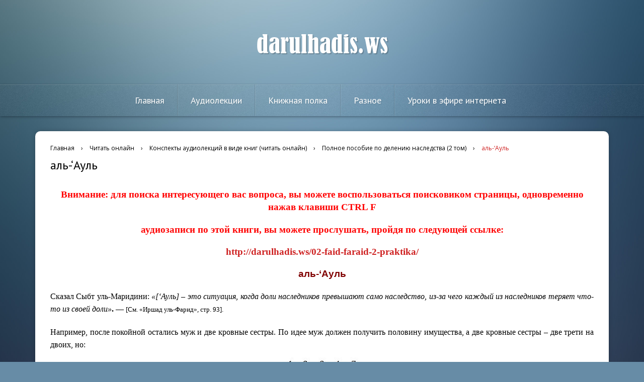

--- FILE ---
content_type: text/html; charset=UTF-8
request_url: http://darulhadis.ws/chitat-onlajn/konspekty-onlain/faraid-2-online/al-aul-faraid/
body_size: 7959
content:
<!doctype html>
<html lang="ru-RU" class="no-js">
	<head>
		<meta charset="UTF-8">
		<title>  аль-‘Ауль : Дар уль-хадис</title>
        <link href="http://darulhadis.ws/wp-content/themes/darulhadis/favicon.ico" rel="shortcut icon">

		<meta http-equiv="X-UA-Compatible" content="IE=edge,chrome=1">
		<meta name="viewport" content="width=device-width, initial-scale=1.0">
		<meta name="description" content="">
		<meta name='robots' content='max-image-preview:large' />
<link rel='dns-prefetch' href='//fonts.googleapis.com' />
<link rel='dns-prefetch' href='//s.w.org' />
		<script type="text/javascript">
			window._wpemojiSettings = {"baseUrl":"https:\/\/s.w.org\/images\/core\/emoji\/13.0.1\/72x72\/","ext":".png","svgUrl":"https:\/\/s.w.org\/images\/core\/emoji\/13.0.1\/svg\/","svgExt":".svg","source":{"concatemoji":"http:\/\/darulhadis.ws\/wp-includes\/js\/wp-emoji-release.min.js?ver=5.7.14"}};
			!function(e,a,t){var n,r,o,i=a.createElement("canvas"),p=i.getContext&&i.getContext("2d");function s(e,t){var a=String.fromCharCode;p.clearRect(0,0,i.width,i.height),p.fillText(a.apply(this,e),0,0);e=i.toDataURL();return p.clearRect(0,0,i.width,i.height),p.fillText(a.apply(this,t),0,0),e===i.toDataURL()}function c(e){var t=a.createElement("script");t.src=e,t.defer=t.type="text/javascript",a.getElementsByTagName("head")[0].appendChild(t)}for(o=Array("flag","emoji"),t.supports={everything:!0,everythingExceptFlag:!0},r=0;r<o.length;r++)t.supports[o[r]]=function(e){if(!p||!p.fillText)return!1;switch(p.textBaseline="top",p.font="600 32px Arial",e){case"flag":return s([127987,65039,8205,9895,65039],[127987,65039,8203,9895,65039])?!1:!s([55356,56826,55356,56819],[55356,56826,8203,55356,56819])&&!s([55356,57332,56128,56423,56128,56418,56128,56421,56128,56430,56128,56423,56128,56447],[55356,57332,8203,56128,56423,8203,56128,56418,8203,56128,56421,8203,56128,56430,8203,56128,56423,8203,56128,56447]);case"emoji":return!s([55357,56424,8205,55356,57212],[55357,56424,8203,55356,57212])}return!1}(o[r]),t.supports.everything=t.supports.everything&&t.supports[o[r]],"flag"!==o[r]&&(t.supports.everythingExceptFlag=t.supports.everythingExceptFlag&&t.supports[o[r]]);t.supports.everythingExceptFlag=t.supports.everythingExceptFlag&&!t.supports.flag,t.DOMReady=!1,t.readyCallback=function(){t.DOMReady=!0},t.supports.everything||(n=function(){t.readyCallback()},a.addEventListener?(a.addEventListener("DOMContentLoaded",n,!1),e.addEventListener("load",n,!1)):(e.attachEvent("onload",n),a.attachEvent("onreadystatechange",function(){"complete"===a.readyState&&t.readyCallback()})),(n=t.source||{}).concatemoji?c(n.concatemoji):n.wpemoji&&n.twemoji&&(c(n.twemoji),c(n.wpemoji)))}(window,document,window._wpemojiSettings);
		</script>
		<style type="text/css">
img.wp-smiley,
img.emoji {
	display: inline !important;
	border: none !important;
	box-shadow: none !important;
	height: 1em !important;
	width: 1em !important;
	margin: 0 .07em !important;
	vertical-align: -0.1em !important;
	background: none !important;
	padding: 0 !important;
}
</style>
	<link rel='stylesheet' id='wp-block-library-css'  href='http://darulhadis.ws/wp-includes/css/dist/block-library/style.min.css?ver=5.7.14' media='all' />
<link rel='stylesheet' id='wp-date-remover-css'  href='http://darulhadis.ws/wp-content/plugins/wp-date-remover/public/css/wp-date-remover-public.css?ver=1.0.0' media='all' />
<link rel='stylesheet' id='darulhadis-css'  href='http://darulhadis.ws/wp-content/themes/darulhadis/style.css?ver=1.0' media='all' />
<link rel='stylesheet' id='bootstrap-css'  href='http://darulhadis.ws/wp-content/themes/darulhadis/css/bootstrap.css?ver=1.0' media='all' />
<link rel='stylesheet' id='wowbook-css'  href='http://darulhadis.ws/wp-content/themes/darulhadis/css/wow_book.css?ver=1.0' media='all' />
<link rel='stylesheet' id='google-fonts-css'  href='https://fonts.googleapis.com/css?family=PT+Sans%7COpen+Sans%3A400%2C400italic%2C700%2C700italic%7CAmiri%3A400%2C700&#038;subset=latin%2Carabic%2Ccyrillic&#038;ver=5.7.14' media='all' />
<script type='text/javascript' src='http://darulhadis.ws/wp-includes/js/jquery/jquery.min.js?ver=3.5.1' id='jquery-core-js'></script>
<script type='text/javascript' src='http://darulhadis.ws/wp-includes/js/jquery/jquery-migrate.min.js?ver=3.3.2' id='jquery-migrate-js'></script>
<script type='text/javascript' src='http://darulhadis.ws/wp-content/themes/darulhadis/js/jquery.flexslider-min.js?ver=1.0.0' id='flexslider-js'></script>
<script type='text/javascript' src='http://darulhadis.ws/wp-content/themes/darulhadis/js/superfish.js?ver=1.0.0' id='superfish-js'></script>
<script type='text/javascript' src='http://darulhadis.ws/wp-content/themes/darulhadis/js/jquery.slicknav.js?ver=1.0.0' id='slicknav-js'></script>
<script type='text/javascript' src='http://darulhadis.ws/wp-content/themes/darulhadis/js/main.js?ver=1.0.0' id='main-js'></script>
<script type='text/javascript' src='http://darulhadis.ws/wp-content/plugins/wp-date-remover/public/js/wp-date-remover-public.js?ver=1.0.0' id='wp-date-remover-js'></script>
<link rel="https://api.w.org/" href="http://darulhadis.ws/wp-json/" /><link rel="alternate" type="application/json" href="http://darulhadis.ws/wp-json/wp/v2/pages/4377" /><link rel="alternate" type="application/json+oembed" href="http://darulhadis.ws/wp-json/oembed/1.0/embed?url=http%3A%2F%2Fdarulhadis.ws%2Fchitat-onlajn%2Fkonspekty-onlain%2Ffaraid-2-online%2Fal-aul-faraid%2F" />
<link rel="alternate" type="text/xml+oembed" href="http://darulhadis.ws/wp-json/oembed/1.0/embed?url=http%3A%2F%2Fdarulhadis.ws%2Fchitat-onlajn%2Fkonspekty-onlain%2Ffaraid-2-online%2Fal-aul-faraid%2F&#038;format=xml" />
<script type='text/javascript' src='http://darulhadis.ws/wp-includes/js/tw-sack.min.js?ver=1.6.1' id='sack-js'></script>
        <!-- WP DS Blog Map Function -->
        <link rel="stylesheet" href="http://darulhadis.ws/wp-content/plugins/wp-ds-blog-map/wp-ds-blogmap.css" type="text/css" media="screen" />
                <!-- END WP DS Blog Map Function -->

	</head>
<body class="page-template page-template-template-fullwidth page-template-template-fullwidth-php page page-id-4377 page-child parent-pageid-4357 al-aul-faraid">

<div id="logo"><a href="http://darulhadis.ws">darulhadis.ws</a></div>

<div id="menu" class="sf-menu">
	<ul><li id="menu-item-1048" class="menu-item menu-item-type-custom menu-item-object-custom menu-item-home menu-item-1048"><a href="http://darulhadis.ws/">Главная</a></li>
<li id="menu-item-5" class="menu-item menu-item-type-post_type menu-item-object-page menu-item-has-children menu-item-5"><a href="http://darulhadis.ws/audio/">Аудиолекции</a>
<ul class="sub-menu">
	<li id="menu-item-1498" class="menu-item menu-item-type-post_type menu-item-object-page menu-item-has-children menu-item-1498"><a href="http://darulhadis.ws/audio/veroubezhdenie/">Вероубеждение</a>
	<ul class="sub-menu">
		<li id="menu-item-1497" class="menu-item menu-item-type-post_type menu-item-object-page menu-item-1497"><a href="http://darulhadis.ws/audio/veroubezhdenie/edinobozhie-v-poklonenii/">Единобожие в поклонении</a></li>
		<li id="menu-item-1516" class="menu-item menu-item-type-post_type menu-item-object-page menu-item-1516"><a href="http://darulhadis.ws/audio/veroubezhdenie/tauhid-asma-sifat/">Единобожие в Именах и Атрибутах</a></li>
		<li id="menu-item-1515" class="menu-item menu-item-type-post_type menu-item-object-page menu-item-1515"><a href="http://darulhadis.ws/audio/veroubezhdenie/voprosy-imana/">Вопросы имана</a></li>
		<li id="menu-item-1514" class="menu-item menu-item-type-post_type menu-item-object-page menu-item-1514"><a href="http://darulhadis.ws/audio/veroubezhdenie/dop-material/">Дополнительный материал</a></li>
	</ul>
</li>
	<li id="menu-item-1513" class="menu-item menu-item-type-post_type menu-item-object-page menu-item-has-children menu-item-1513"><a href="http://darulhadis.ws/audio/fikh/">Фикх</a>
	<ul class="sub-menu">
		<li id="menu-item-2459" class="menu-item menu-item-type-post_type menu-item-object-page menu-item-2459"><a href="http://darulhadis.ws/audio/fikh/01-tajsir-allyam/">Тайсир уль-&#8216;Аллям (&#8216;Умдат уль-Ахкам)</a></li>
		<li id="menu-item-491" class="menu-item menu-item-type-post_type menu-item-object-page menu-item-has-children menu-item-491"><a href="http://darulhadis.ws/audio/fikh/fath-allyam-bulug/">Фатх уль-&#8216;Аллям (Булуг уль-марам)</a>
		<ul class="sub-menu">
			<li id="menu-item-492" class="menu-item menu-item-type-post_type menu-item-object-page menu-item-492"><a href="http://darulhadis.ws/audio/fikh/fath-allyam-bulug/tselye-uroki/">Целые уроки</a></li>
			<li id="menu-item-712" class="menu-item menu-item-type-post_type menu-item-object-page menu-item-712"><a href="http://darulhadis.ws/audio/fikh/fath-allyam-bulug/narezki-po-voprosam/">Нарезки по вопросам</a></li>
			<li id="menu-item-1087" class="menu-item menu-item-type-post_type menu-item-object-page menu-item-1087"><a href="http://darulhadis.ws/audio/fikh/fath-allyam-bulug/narezki-hadisam/">Нарезки по хадисам</a></li>
			<li id="menu-item-1059" class="menu-item menu-item-type-post_type menu-item-object-page menu-item-1059"><a href="http://darulhadis.ws/audio/fikh/fath-allyam-bulug/fail-material-bulug/">Файлы и материалы к Булуг уль-Марам</a></li>
			<li id="menu-item-1067" class="menu-item menu-item-type-post_type menu-item-object-page menu-item-1067"><a href="http://darulhadis.ws/audio/fikh/fath-allyam-bulug/skachat-failom-bulug/">Скачать одним файлом</a></li>
		</ul>
</li>
	</ul>
</li>
	<li id="menu-item-4994" class="menu-item menu-item-type-post_type menu-item-object-page menu-item-4994"><a href="http://darulhadis.ws/audio/sira/">Сира</a></li>
	<li id="menu-item-5110" class="menu-item menu-item-type-post_type menu-item-object-page menu-item-5110"><a href="http://darulhadis.ws/audio/tafsir/">Тафсир</a></li>
	<li id="menu-item-1556" class="menu-item menu-item-type-post_type menu-item-object-page menu-item-1556"><a href="http://darulhadis.ws/audio/nauki-o-hadisah/">Науки о хадисах</a></li>
	<li id="menu-item-1555" class="menu-item menu-item-type-post_type menu-item-object-page menu-item-1555"><a href="http://darulhadis.ws/audio/osnovy-fikha/">Основы фикха</a></li>
	<li id="menu-item-1554" class="menu-item menu-item-type-post_type menu-item-object-page menu-item-1554"><a href="http://darulhadis.ws/audio/manhaj/">Манхадж</a></li>
	<li id="menu-item-1562" class="menu-item menu-item-type-post_type menu-item-object-page menu-item-has-children menu-item-1562"><a href="http://darulhadis.ws/audio/nauki-korane/">Науки о Коране</a>
	<ul class="sub-menu">
		<li id="menu-item-1553" class="menu-item menu-item-type-post_type menu-item-object-page menu-item-1553"><a href="http://darulhadis.ws/audio/nauki-korane/osnovy-tafsira/">Основы тафсира</a></li>
		<li id="menu-item-1563" class="menu-item menu-item-type-post_type menu-item-object-page menu-item-1563"><a href="http://darulhadis.ws/audio/nauki-korane/nauka-nasih-mansuh/">Наука об отменяющих и отмененных аятах</a></li>
	</ul>
</li>
	<li id="menu-item-1561" class="menu-item menu-item-type-post_type menu-item-object-page menu-item-1561"><a href="http://darulhadis.ws/audio/pravila-fikha/">Правила фикха</a></li>
	<li id="menu-item-1560" class="menu-item menu-item-type-post_type menu-item-object-page menu-item-1560"><a href="http://darulhadis.ws/audio/arabskij-yazyk/">Арабский язык</a></li>
	<li id="menu-item-1559" class="menu-item menu-item-type-post_type menu-item-object-page menu-item-1559"><a href="http://darulhadis.ws/audio/razbor-hadisov/">Разбор хадисов</a></li>
	<li id="menu-item-957" class="menu-item menu-item-type-post_type menu-item-object-page menu-item-957"><a href="http://darulhadis.ws/audio/nasledstvo-3/">Наследство</a></li>
	<li id="menu-item-5030" class="menu-item menu-item-type-post_type menu-item-object-page menu-item-5030"><a href="http://darulhadis.ws/audio/vospitatelnoe/">Воспитательное</a></li>
	<li id="menu-item-1558" class="menu-item menu-item-type-post_type menu-item-object-page menu-item-1558"><a href="http://darulhadis.ws/audio/oproverjeniya/">Опровержения</a></li>
	<li id="menu-item-1564" class="menu-item menu-item-type-post_type menu-item-object-page menu-item-1564"><a href="http://darulhadis.ws/audio/raznoe-2/">Разное</a></li>
	<li id="menu-item-997" class="menu-item menu-item-type-post_type menu-item-object-page menu-item-997"><a href="http://darulhadis.ws/audio/poryadok-lektsij-2/">Рекомендуемый порядок прослушивания лекций</a></li>
</ul>
</li>
<li id="menu-item-10" class="menu-item menu-item-type-post_type menu-item-object-page menu-item-has-children menu-item-10"><a href="http://darulhadis.ws/knizhnaya-polka/">Книжная полка</a>
<ul class="sub-menu">
	<li id="menu-item-1052" class="menu-item menu-item-type-post_type menu-item-object-page menu-item-1052"><a href="http://darulhadis.ws/knizhnaya-polka/knigi-i-perevody/">Книги и переводы</a></li>
	<li id="menu-item-1369" class="menu-item menu-item-type-post_type menu-item-object-page menu-item-1369"><a href="http://darulhadis.ws/knizhnaya-polka/konspekti/">Конспект аудиолекций в виде книг</a></li>
	<li id="menu-item-1382" class="menu-item menu-item-type-post_type menu-item-object-page menu-item-1382"><a href="http://darulhadis.ws/knizhnaya-polka/stati/">Статьи</a></li>
	<li id="menu-item-1429" class="menu-item menu-item-type-post_type menu-item-object-page menu-item-1429"><a href="http://darulhadis.ws/knizhnaya-polka/dokum-k-lekciam/">Вопросы и ответы к лекциям</a></li>
	<li id="menu-item-2345" class="menu-item menu-item-type-post_type menu-item-object-page current-page-ancestor menu-item-2345"><a href="http://darulhadis.ws/chitat-onlajn/">Читать онлайн</a></li>
	<li id="menu-item-3584" class="menu-item menu-item-type-post_type menu-item-object-page menu-item-3584"><a href="http://darulhadis.ws/polka-odnim-failom/">Скачать всю книжную полку одним файлом</a></li>
</ul>
</li>
<li id="menu-item-81" class="menu-item menu-item-type-post_type menu-item-object-page menu-item-has-children menu-item-81"><a href="http://darulhadis.ws/raznoe/">Разное</a>
<ul class="sub-menu">
	<li id="menu-item-69" class="menu-item menu-item-type-post_type menu-item-object-page menu-item-has-children menu-item-69"><a href="http://darulhadis.ws/o-nas/">О нас</a>
	<ul class="sub-menu">
		<li id="menu-item-1004" class="menu-item menu-item-type-post_type menu-item-object-page menu-item-1004"><a href="http://darulhadis.ws/o-nas/ucheba-ruslan/">Об учебе Руслана абу Ибрахима</a></li>
		<li id="menu-item-1015" class="menu-item menu-item-type-post_type menu-item-object-page menu-item-1015"><a href="http://darulhadis.ws/o-nas/sunny-darulhadis/">Сунны, практикуемые в Дар уль-Хадис</a></li>
		<li id="menu-item-1014" class="menu-item menu-item-type-post_type menu-item-object-page menu-item-1014"><a href="http://darulhadis.ws/o-nas/maullim-darulhadis/">Преподавательский состав Дар уль-Хадис</a></li>
		<li id="menu-item-1013" class="menu-item menu-item-type-post_type menu-item-object-page menu-item-1013"><a href="http://darulhadis.ws/o-nas/uroki-darulhadis/">Какие уроки проводятся в Дар уль-Хадис</a></li>
		<li id="menu-item-1032" class="menu-item menu-item-type-post_type menu-item-object-page menu-item-1032"><a href="http://darulhadis.ws/o-nas/uchenie-o-darulhadis/">Слова ученых о Дар уль-Хадис</a></li>
		<li id="menu-item-1037" class="menu-item menu-item-type-post_type menu-item-object-page menu-item-1037"><a href="http://darulhadis.ws/o-nas/shejhi/">Шейхи, которые защищают и поддерживают Дар уль-Хадис</a></li>
		<li id="menu-item-1043" class="menu-item menu-item-type-post_type menu-item-object-page menu-item-1043"><a href="http://darulhadis.ws/sbornik-adeni/">Сборник материалов по смуте &#8216;Адени</a></li>
	</ul>
</li>
	<li id="menu-item-2524" class="menu-item menu-item-type-post_type menu-item-object-page menu-item-2524"><a href="http://darulhadis.ws/karta-sajta/">Карта сайта</a></li>
	<li id="menu-item-84" class="menu-item menu-item-type-post_type menu-item-object-page menu-item-84"><a href="http://darulhadis.ws/kontakty/">Контакты</a></li>
	<li id="menu-item-2440" class="menu-item menu-item-type-post_type menu-item-object-page menu-item-2440"><a href="http://darulhadis.ws/novosti/">Новое на сайте</a></li>
</ul>
</li>
<li id="menu-item-80" class="menu-item menu-item-type-post_type menu-item-object-page menu-item-80"><a href="http://darulhadis.ws/uroki-v-efire-interneta/">Уроки в эфире интернета</a></li>
</ul></div><!-- end #menu -->
<div class="container">
<div id="mainbox">
	<div class="row">
		<div class="col-md-12">
			<div id="content">

				<div class="breadcrumbs"><span itemscope itemtype="http://data-vocabulary.org/Breadcrumb"><a href="http://darulhadis.ws/" itemprop="url"><span itemprop="title">Главная</span></a></span> <span class="sep">›</span> <span itemscope itemtype="http://data-vocabulary.org/Breadcrumb"><a href="http://darulhadis.ws/chitat-onlajn/" itemprop="url"><span itemprop="title">Читать онлайн</span></a></span> <span class="sep">›</span> <span itemscope itemtype="http://data-vocabulary.org/Breadcrumb"><a href="http://darulhadis.ws/chitat-onlajn/konspekty-onlain/" itemprop="url"><span itemprop="title">Конспекты аудиолекций в виде книг (читать онлайн)</span></a></span> <span class="sep">›</span> <span itemscope itemtype="http://data-vocabulary.org/Breadcrumb"><a href="http://darulhadis.ws/chitat-onlajn/konspekty-onlain/faraid-2-online/" itemprop="url"><span itemprop="title">Полное пособие по делению наследства (2 том)</span></a></span> <span class="sep">›</span> <span class="current">аль-‘Ауль</span></div><!-- .breadcrumbs -->				<div id="content-title">аль-‘Ауль</div>
				
				
					<div id="post-4377" class="post-4377 page type-page status-publish hentry">
						<p style="text-align: center;"><span style="font-size: 14pt;"><strong><span style="font-family: book antiqua,palatino,serif;"><span style="color: #ff0000;">Внимание: для поиска интересующего вас вопроса, вы можете воспользоваться поисковиком страницы, одновременно нажав клавиши CTRL F</span></span></strong></span></p>
<p style="text-align: center;"><span style="font-size: 14pt;"><strong><span style="font-family: book antiqua,palatino,serif;"><span style="color: #ff0000;">аудиозаписи по этой книги, вы можете прослушать, пройдя по следующей ссылке:</span></span></strong></span></p>
<p style="text-align: center;"><span style="font-family: book antiqua,palatino,serif; font-size: 14pt;"><strong><a href="http://darulhadis.ws/02-faid-faraid-2-praktika/">http://darulhadis.ws/02-faid-faraid-2-praktika/</a></strong></span></p>
<p style="text-align: center;"><strong><span style="font-family: comic sans ms,sans-serif; font-size: 14pt; color: #800000;">аль-‘Ауль</span></strong></p>
<p style="text-align: justify;"><span style="font-family: book antiqua,palatino,serif; font-size: 12pt;">Сказал Сыбт уль-Маридини: <em>«[‘Ауль] – это ситуация, когда доли наследников превышают само наследство, из-за чего каждый из наследников теряет что-то из своей доли»</em><strong>. &#8212; </strong><span style="font-size: 10pt;">[См. «Иршад уль-Фарид», стр. 93].</span></span></p>
<p style="text-align: justify;"><span style="font-family: book antiqua,palatino,serif; font-size: 12pt;">Например, после покойной остались муж и две кровные сестры. По идее муж должен получить половину имущества, а две кровные сестры – две трети на двоих, но:</span><a href="http://darulhadis.ws/wp-content/uploads/2016/01/1.jpg"><img loading="lazy" width="161" height="62" class="size-full wp-image-4378 aligncenter" src="http://darulhadis.ws/wp-content/uploads/2016/01/1.jpg" alt="1" /></a><span style="font-family: book antiqua,palatino,serif; font-size: 12pt;">Говорят, что первым высказавшимся о такой ситуации был аль-‘Аббас ибн ‘Абд уль-Мутталиб. Как-то раз ‘Умар ибн уль-Хаттаб собрал сподвижников и начал советоваться с ними от-носительно этой ситуации, и тогда аль-‘Аббас сказал: <strong><em>«Я считаю, что долю каждого из них надо уменьшить».</em></strong></span></p>
<p style="text-align: justify;"><span style="font-family: book antiqua,palatino,serif; font-size: 12pt;">‘Умар ибн уль-Хаттаб, да будет доволен им Аллах, принял это мнение и все сподвижники согласились с ним в этом, а противоречил им только ‘Абдуллах ибн ‘Аббас, да будет доволен Аллах им и его отцом. </span></p>
<p style="text-align: justify;"><span style="font-family: book antiqua,palatino,serif; font-size: 12pt;">Другие говорили, что первым высказавшимся о такой ситуации был ‘Али ибн Аби Талиб, а третьи говорили – Зейд ибн Сабит.</span></p>
<p style="text-align: justify;"><span style="font-family: book antiqua,palatino,serif; font-size: 12pt;">Некоторые говорили, что все сподвижники говорили об этом, так как ‘Умар ибн уль-Хаттаб, да будет доволен им Аллах, созвал их на совет, после чего они согласились на том, что необходимо снизить доли каждого наследника. А затем после свершения их единогласного мнения своё проти-воречие выразил ‘Абдуллах ибн ‘Аббас, да будет доволен Аллах им и его отцом. </span></p>
<p style="text-align: justify;"><span style="font-family: book antiqua,palatino,serif; font-size: 12pt;">Следовательно, в этом вопросе два мнения:</span></p>
<p style="text-align: justify;"><span style="color: #008000;"><strong><span style="font-family: book antiqua,palatino,serif; font-size: 12pt;">1 – Если доли превышают само наследство, то необходимо уменьшить долю каждого наследника. </span></strong></span></p>
<p style="text-align: justify;"><span style="font-family: book antiqua,palatino,serif; font-size: 12pt;">Это – мнение большинства обладателей знания. </span></p>
<p style="text-align: justify;"><span style="color: #008000;"><strong><span style="font-family: book antiqua,palatino,serif; font-size: 12pt;">2 – Если доли превышают само наследство, то не нужно уменьшать долю каждого наследника. </span></strong></span></p>
<p style="text-align: justify;"><span style="font-family: book antiqua,palatino,serif; font-size: 12pt;">Это – мнение ‘Абдуллаха ибн ‘Аббаса, да будет доволен Аллах им и его отцом, и его сторонников. </span></p>
<p style="text-align: justify;"><span style="font-family: book antiqua,palatino,serif; font-size: 12pt; color: #000080;">[Доводы обеих сторон были разобраны в <a href="/02-faid-faraid-2-praktika/" target="_blank">аудио-лекции № 142</a>, но мы не стали приводить их здесь, чтоб не усложнять начинающему читателю. Желающий ознакомиться с ними может обратиться к лекции].</span></p>
<p style="text-align: justify;"><span style="font-family: book antiqua,palatino,serif; font-size: 12pt;">‘Абдуллах ибн ‘Аббас, да будет доволен Аллах им и его отцом, считал, что нужно уменьшать только доли сестер и дочерей покойного. </span></p>
<p style="text-align: justify;"><span style="font-family: book antiqua,palatino,serif; font-size: 12pt;"><span style="color: #008000;"><strong>Более правильным является первое мнение</strong></span>, ибо на его правильность указывает Коран, сунна, единогласное мнение [иджма‘] и сравнение по аналогии [кыяс]. </span></p>
<p style="text-align: justify;"><span style="font-family: book antiqua,palatino,serif; font-size: 12pt;">Именно это мнение посчитали верным множество имамов. </span></p>
<p style="text-align: justify;"><span style="font-family: book antiqua,palatino,serif; font-size: 12pt;">Сказал имам ас-Сархаси, да помилует его Аллах: <em>«Это – мнение большинства сподвижников, среди которых ‘Умар ибн уль-Хаттаб, ‘Усман ибн ‘Аффан, ‘Али ибн Аби Талиб, ‘Абдуллах ибн Мас‘уд, да будет доволен Аллах ими всеми».</em> &#8212; [См. «аль-Мабсут», 29/161].</span></p>
<p style="text-align: justify;"><span style="font-family: book antiqua,palatino,serif; font-size: 12pt;">Сказал ибн Кудама, да помилует его Аллах: <em>«Мы не знаем сегодня никого, кто придерживался бы мнения ибн ‘Аббаса, да будет доволен Аллах им и его отцом. И мы не знаем, чтобы кто-нибудь из ученых фикха в наши дни разногласил в этом вопросе, и хвала Аллаху за это». &#8212; </em>[См. «аль-Мугни ма‘а-ш-Шарх», 8/340].</span></p>
<p style="text-align: center;"><span style="font-family: comic sans ms,sans-serif; font-size: 14pt; color: #003366;">ПРИМЕЧАНИЕ:</span></p>
<p style="text-align: justify;"><span style="font-family: comic sans ms,sans-serif; font-size: 12pt;">Как уменьшать доли?! Это подробно описано в книге на страницах 16-20. А здесь выставлена лишь краткая информация по данному вопросу. </span></p>
					</div>

				
				
				<div class="share">
	<h2>Поделиться в социальных сетях</h2>
	<script src="//yastatic.net/es5-shims/0.0.2/es5-shims.min.js"></script>
	<script src="//yastatic.net/share2/share.js"></script>
	<div class="ya-share2" data-services="vkontakte,facebook,odnoklassniki,gplus,blogger,delicious,digg,lj,tumblr,viber,whatsapp,skype,telegram" data-limit="9"></div>
</div>
			</div>
		</div><!-- end #content -->

	</div>
</div><!-- end #mainbox -->

<div class="row">

	<div class="col-md-12">

		<div id="footer">

			<ul id="social">

				<li><a id="vk" href="https://vk.com/darul_hadis" target="_blank"></a></li>

				<li><a id="tw" href="http://telegram.me/darulhadis_bot" target="_blank"></a></li>

			</ul>

		</div>

	</div>

</div>



</div>



<div class="cd-top"></div>



<script>

  (function(i,s,o,g,r,a,m){i['GoogleAnalyticsObject']=r;i[r]=i[r]||function(){

  (i[r].q=i[r].q||[]).push(arguments)},i[r].l=1*new Date();a=s.createElement(o),

  m=s.getElementsByTagName(o)[0];a.async=1;a.src=g;m.parentNode.insertBefore(a,m)

  })(window,document,'script','//www.google-analytics.com/analytics.js','ga');



  ga('create', 'UA-67543716-1', 'auto');

  ga('send', 'pageview');



</script>

<script type="text/javascript">(window.Image ? (new Image()) : document.createElement('img')).src = location.protocol + '//vk.com/rtrg?r=s32W5rFmbym1/uR/*BhTp0OSU5xvwzV3l0Ea8g5DecS7I2Mg4jppM7jKRPWzXl9yPkVYGL0ldvkoqrEieDoFKFP*LUsPpcttAROU/e/CSodwxsAH8gySWR5Vxdwsc0G8oltxK/dL*3t2roo5F9qNKdIMVEAFN5j/sjStcRX8MjA-&pixel_id=1000048815';</script>

<script>
!function(f,b,e,v,n,t,s)
{if(f.fbq)return;n=f.fbq=function(){n.callMethod?
n.callMethod.apply(n,arguments):n.queue.push(arguments)};
if(!f._fbq)f._fbq=n;n.push=n;n.loaded=!0;n.version='2.0';
n.queue=[];t=b.createElement(e);t.async=!0;
t.src=v;s=b.getElementsByTagName(e)[0];
s.parentNode.insertBefore(t,s)}(window,document,'script',
'https://connect.facebook.net/en_US/fbevents.js');
 fbq('init', '738761546270996'); 
fbq('track', 'PageView');
</script>
<noscript>
 <img height="1" width="1" 
src="https://www.facebook.com/tr?id=738761546270996&ev=PageView
&noscript=1"/>
</noscript>



		<script type="text/javascript">
				</script>
	<script type='text/javascript' src='http://darulhadis.ws/wp-includes/js/hoverIntent.min.js?ver=1.8.1' id='hoverIntent-js'></script>
<script type='text/javascript' src='http://darulhadis.ws/wp-includes/js/wp-embed.min.js?ver=5.7.14' id='wp-embed-js'></script>

</body>

</html>



--- FILE ---
content_type: text/css
request_url: http://darulhadis.ws/wp-content/themes/darulhadis/style.css?ver=1.0
body_size: 4507
content:
/*

  Theme Name: Darul hadis

  Theme URI: http://darulhadis.ws

  Description: Islamic portal

  Version: 1.0

  Author: Izbagov R.

  Author URI: http://nerax.ru

*/



@font-face {

  font-family: 'bernard_mt_condensedregular';

  src: url("fonts/6266058-webfont.eot");

  src: url("fonts/6266058-webfont.eot?#iefix") format("embedded-opentype"), url("fonts/6266058-webfont.woff2") format("woff2"), url("fonts/6266058-webfont.woff") format("woff"), url("fonts/6266058-webfont.ttf") format("truetype");

  font-weight: normal;

  font-style: normal;

}

body {

  background: #678ca6 url(img/default_bg.jpg) 50% 0 fixed;

  background-size: cover;

  font-size: 15px;

  font-family: 'Open Sans', sans-serif;

}



a {

  color: #CE2121;

  text-decoration: none;

}

img {
  max-width: 100%;
}



a:hover { color: #F35C4F; }



p {

  margin: 0 0 20px;

  line-height: 24px;

}



.page #content ul li {

  margin-bottom: 8px;

}



input[type="text"] {

  border: 1px solid #e5e5e5;

  outline: none;

  -webkit-box-shadow: 2px 2px 1px rgba(0, 0, 0, 0.05);

  -moz-box-shadow: 2px 2px 1px rgba(0, 0, 0, 0.05);

  box-shadow: 2px 2px 1px rgba(0, 0, 0, 0.05);

  font-size: 12px;

  color: #b3b3b3;

  padding: 14px 18px;

  width: 100%;

  -webkit-box-sizing: border-box;

  -moz-box-sizing: border-box;

  box-sizing: border-box;

}



ol { margin-bottom: 25px; }

ol li {

  margin-bottom: 15px;

  line-height: 23px;

}



/* ============================ */

/* Header

/* ============================ */

#logo {

  padding: 60px 0 50px;

  text-align: center;

}

#logo a {

  font-size: 48px;

  font-family: 'bernard_mt_condensedregular';

  color: #fff;

  text-decoration: none;

  text-shadow: 2px 2px 1px rgba(0, 0, 0, 0.2);

}



#menu {

  text-align: center;

  background: rgba(255, 255, 255, 0.1);

  background: url("img/panel-box-noise-bg.png");

  margin-bottom: 30px;

  box-shadow: 0 1px 3px rgba(30, 50, 70, 0.3), inset 0 0 1px rgba(255, 255, 255, 0.15), inset 0 1px 0 rgba(255, 255, 255, 0.12);

}

#menu > ul {

  margin: 0;

  padding: 0;

  list-style: none;

}

#menu > ul > li {

  display: inline-block;

  background: url(img/divider.png) 100% 0% repeat-y;

  margin-left: -4px;

  padding-right: 2px;

  position: relative;

}

#menu > ul > li:last-child {

  background: none;

}

#menu > ul > li.sfHover > a {

  background: rgba(255, 255, 255, 0.05);

}

#menu > ul > li a {

  color: #ffffff;

  font-family: 'PT Sans', sans-serif;

  font-size: 18px;

  text-decoration: none;

  display: inline-block;

  padding: 20px 25px;

  text-shadow: 1px 1px 2px rgba(0, 0, 0, 0.15);

}

#menu > ul > li a:hover {

  background: rgba(255, 255, 255, 0.05);

}

#menu > ul > li ul {

  display: none;

  position: absolute;

  top: 100%;

  left: 0;

  width: 230px;

  margin: 0;

  padding: 5px 35px;

  /*background: url(img/egg_shell.png);*/

  background: #fff;

  list-style: none;

  text-align: left;

  z-index: 222;

}

#menu > ul > li ul li {

  margin: 20px 0;

}

#menu > ul > li ul li a {

  font-size: 14px;

  color: #5c626b;

  text-shadow: none;

  padding: 0;

}

#menu > ul > li ul li a:hover {

  color: #52b8df;

}

#menu > ul > li ul li ul {

  top: -25px;

  left: 195px;

}



.sf-menu li {

  position: relative;

}



.sf-menu li:hover > ul,

.sf-menu li.sfHover > ul {

  display: block;

}



.sf-menu a {

  display: block;

  position: relative;

}



.sf-menu ul ul {

  top: 0;

  left: 100%;

}



.sf-menu ul {

  box-shadow: 2px 2px 6px rgba(0, 0, 0, 0.2);

  min-width: 12em;

}


/* ============================ */

/* Content

/* ============================ */

#mainbox {

  /*background: url(img/egg_shell.png);*/

  background: #fff;

  border-radius: 10px;

  box-shadow: 0 0 10px rgba(0, 0, 0, 0.2);

  padding: 25px 30px;

}



.widget {

  margin-bottom: 40px;

}



.widget-title {

  font-size: 18px;

  font-weight: bold;

  text-transform: uppercase;

  margin-bottom: 20px;

}

.widget-title span {

  color: #507891;

}



.searchbox {

  position: relative;

}

.searchbox input[type="submit"] {

  background: url(img/searchbu.png) no-repeat;

  width: 21px;

  height: 21px;

  outline: none;

  border: none;

  cursor: pointer;

  position: absolute;

  top: 12px;

  right: 10px;

  text-indent: -9999px;

}



.last-news ul {

  margin: 0;

  padding: 0;

  list-style: none;

}

.last-news ul li {

  padding-bottom: 15px;

  margin-bottom: 20px;

  border-bottom: 1px solid  #d7d7d7;

}

.last-news ul li:last-child {

  margin: 0;

  border: none;

}

.last-news ul li .ln-date {

  color: #9b9b9b;

  font-size: 11px;

  margin-bottom: 5px;

}

.last-news ul li p {

  line-height: 21px;

  font-size: 13px;

  margin: 0;

}

.last-news ul li p a {

  color: #333;

}



.subs .widget-title {

  background: url(img/subs.png) no-repeat;

  padding: 5px 0 5px 45px;

}

.subs .subs-field {

  margin-bottom: 20px;

}

.subs .subs-label {

  margin-bottom: 10px;

  color: #565656;

}

.subs .subs-label label {

  cursor: pointer;

}

.subs .subs-but {

  text-align: center;

  margin-top: 30px;

}

.subs .subs-but input {

  background: #e86256;

  font-size: 14px;

  color: #fff;

  cursor: pointer;

  border: none;

  outline: none;

  padding: 15px 20px;

  letter-spacing: 1px;

  font-weight: bold;

  text-transform: uppercase;

}

.subs .subs-but input:hover {

  background: #F35C4F;

}



#content-title {

  font-size: 24px;

  font-family: 'PT Sans', sans-serif;

  margin-bottom: 30px;

}



.breadcrumbs {

  font-size: 12px;

  margin-bottom: 10px;

}

.sep {

  margin: 0 10px;

}

.breadcrumbs a {

  color: #000;

  text-decoration: none;

}

.breadcrumbs a:hover {

  text-decoration: underline;

}

.breadcrumbs .current {

  color: #CE2121;

}



.book {

  min-height: 320px;

}

.book a {

  display: block;

  color: #000;

  font-size: 13px;

  line-height: 19px;

}

.book img {

  display: block;

  margin: 0 0 15px 1px;

  min-width: 120px;

  height: 180px;

  background: #EEE;

  box-shadow: 1px 0 0 #CCC, 2px 0 0 #EEE, 3px 0 0 #DDD, 4px 0 0 #EEE, 5px 0 0 #DDD, 6px 0 0 #EEE, 7px 0 0 #DDD, 8px 0 0 #EEE, 9px 0 0 #DDD, 0 0 0 1px #CCC, 9px 0 0 1px #eee, 10px 0 0 1px #DDD;

}

.book .book-image {

  margin-bottom: 10px;

}



#book-info {

  text-align: right;

}



#book-desc { margin-top: 25px; }



#books {

  list-style: none;

  padding: 0;

  margin: 0;

}

#books li {

  background: #fff;

  border-bottom: 1px solid  #eee;

  padding-bottom: 10px;

  margin-bottom: 10px;

}

#books li a {

  color: #000;

  font-size: 13px;

  text-decoration: none;

}



#books li a:hover { color: #CE2121; }



#book-category {

  background: url(img/open.png) 0 50% no-repeat;

  padding-left: 27px;

  margin-bottom: 10px;

}

#book-category a {

  color: #507891;

  font-weight: bold;

}



#book-pages {

  background: url(img/folder.png) 0 50% no-repeat;

  padding-left: 27px;

  margin-bottom: 10px;

}

#book-pages span {

  font-weight: bold;

  color: #507891;

}

.book_container {
    margin: 0 auto;
    width: 700px;
    overflow: hidden;
}

#book img {
    width: 100%;
    height: 100%;
}



#book-links {

  padding-top: 100px;

}



#book-read, #book-download {

  font-size: 15px;

  color: #fff;

  width: 180px;

  cursor: pointer;

  border: none;

  outline: none;

  margin: 20px 0;

  padding: 20px;

  text-align: center;

  text-decoration: none;

  box-shadow: 3px 3px 0 rgba(0,0,0,0.1);

  display: block;

  letter-spacing: 1px;

  font-weight: bold;

  text-transform: uppercase;

}



#book-read { background: #e86256; }

#book-read:hover { background: #F35C4F; }



#book-download { background: #51b4db; }

#book-download:hover { background: #43BEEF; }



#footer {

  margin: 50px;

}

#footer #copy {

  font-size: 13px;

  padding-top: 5px;

  color: #BEE0EF;

}

#footer #copy a {

  color: #72CBF3;

}



#social {

  text-align: center;

  margin: 0;

  padding: 0;

  list-style: none;

}

#social li {

  display: inline-block;

  margin: 0 5px;

}

#social li a {

  background: url(img/social.png) no-repeat;

  width: 32px;

  height: 32px;

  display: block;

  transition: all .2s;

}

#social li a#vk:hover {

  background-position: 0 -32px;

}

#social li a#tw {

  background-position: -41px 0;

}

#social li a#tw:hover {

  background-position: -41px -32px;

}

#social li a#yt {

  background-position: -82px 0;

}

#social li a#yt:hover {

  background-position: -82px -32px;

}

#social li a#rss {

  background-position: -122px 0;

}

#social li a#rss:hover {

  background-position: -122px -32px;

}

.published-book-item {
  margin-bottom: 35px;
}

.published-book-item img {
  float: left;
  margin-right: 25px;
}

.published-book-wrap {
  overflow: hidden;
  margin-bottom: 25px;
}

.published-book-item ul {
  padding: 0;
  margin: 10px 0 0;
  list-style: none;
  font-family: book antiqua,palatino,serif;
}

.published-book-item ul li {
  font-weight: bold;
  margin-bottom: 8px;
}

.published-book-item ul li span {
  font-weight: normal;
}

.published-book-item .pbi-name {
  font-size: 21px;
  margin-bottom: 5px;
  book antiqua,palatino,serif
}

.published-book-item .pbi-readmore {
  background: #ce2121;
  color: #fff;
  display: inline-block;
  padding: 8px 15px;
  margin-top: 15px;
  border-radius: 3px;
}

.published-book-item .pbi-readmore:hover {
  background: #e42323;
}

/* ============================ */

/* Slider

/* ============================ */

.slider-caption {

  position: absolute;

  bottom: 0;

  left: 0;

  background: url(img/slidershadow.png) 0 100% repeat-x;

  padding: 30px 35px 45px;

  box-sizing: border-box;

  width: 100%;

}

.slider-caption a {

  font-size: 36px;

  color: #fff;

  text-decoration: none;

  font-family: 'PT Sans', sans-serif;

}

.slider-caption a:hover {

  text-decoration: underline;

}



.flex-container a:active,

.flexslider a:active,

.flex-container a:focus,

.flexslider a:focus {

  outline: none;

}



.slides,

.flex-control-nav,

.flex-direction-nav {

  margin: 0;

  padding: 0;

  list-style: none;

}



#slider {

  margin-bottom: 35px;

}



#slider .slides > li {

  display: none;

  -webkit-backface-visibility: hidden;

}



/* Hide the slides before the JS is loaded. Avoids image jumping */

#slider .slides img {

  width: 100%;

  display: block;

}



.flex-pauseplay span {

  text-transform: capitalize;

}



.slides:after {

  content: ".";

  display: block;

  clear: both;

  visibility: hidden;

  line-height: 0;

  height: 0;

}



html[xmlns] .slides {

  display: block;

}



* html .slides {

  height: 1%;

}



.no-js .slides > li:first-child {

  display: block;

}



#slider {

  position: relative;

  zoom: 1;

}



.flex-viewport {

  max-height: 2000px;

  -webkit-transition: all 1s ease;

  -moz-transition: all 1s ease;

  transition: all 1s ease;

}



.loading .flex-viewport {

  max-height: 300px;

}



#slider .slides {

  zoom: 1;

}



.carousel li {

  margin-right: 5px;

}



/* Control Nav */

.flex-control-nav {

  position: absolute;

  top: 20px;

  right: 20px;

}



.flex-control-nav li {

  margin: 0 6px;

  display: inline-block;

  zoom: 1;

  *display: inline;

}



.flex-control-paging li a {

  width: 13px;

  height: 13px;

  display: block;

  background: #fff;

  cursor: pointer;

  text-indent: -9999px;

  -webkit-border-radius: 25px;

  -moz-border-radius: 25px;

  border-radius: 25px;

}



.flex-control-paging li a:hover {

  background: #81C2FD;

}



.flex-control-paging li a.flex-active {

  background: #81C2FD;

  cursor: default;

}



.slicknav_menu {

  display: none;

}



.slicknav_btn {

  position: relative;

  display: block;

  vertical-align: middle;

  float: right;

  padding: 0.438em 0.625em 0.438em 0.625em;

  line-height: 1.125em;

  cursor: pointer;

}



.slicknav_btn .slicknav_icon-bar + .slicknav_icon-bar {

  margin-top: 0.188em;

}



.slicknav_menu {

  *zoom: 1;

}



.slicknav_menu .slicknav_menutxt {

  display: block;

  line-height: 1.188em;

  float: left;

}



.slicknav_menu .slicknav_icon {

  float: left;

  margin: 0.188em 0 0 0.438em;

}



.slicknav_menu .slicknav_no-text {

  margin: 0;

}



.slicknav_menu .slicknav_icon-bar {

  display: block;

  width: 1.125em;

  height: 0.125em;

}



.slicknav_menu:before {

  content: " ";

  display: table;

}



.slicknav_menu:after {

  content: " ";

  display: table;

  clear: both;

}



.slicknav_nav {

  clear: both;

}



.slicknav_nav ul {

  display: block;

  margin: 0;

  padding: 0;

  list-style: none;

}



.slicknav_nav li {

  display: block;

}



.slicknav_nav .slicknav_arrow {

  font-size: 0.8em;

  margin: 0 0 0 0.4em;

}



.slicknav_nav .slicknav_item {

  cursor: pointer;

}



.slicknav_nav .slicknav_item a {

  display: inline;

}



.slicknav_nav .slicknav_row {

  display: block;

}



.slicknav_nav .slicknav_parent-link a {

  display: inline;

}



.slicknav_brand {

  float: left;

}



.slicknav_menu {

  font-size: 16px;

  box-sizing: border-box;

  background: #4c4c4c;

  padding: 5px;

}



.slicknav_menu * {

  box-sizing: border-box;

}



.slicknav_menu .slicknav_menutxt {

  color: #fff;

  font-weight: bold;

  text-shadow: 0 1px 3px #000;

}



.slicknav_menu .slicknav_icon-bar {

  background-color: #fff;

}



.slicknav_btn {

  margin: 5px 5px 6px;

  text-decoration: none;

  text-shadow: 0 1px 1px rgba(255, 255, 255, 0.75);

  background-color: #222;

}



.slicknav_nav a:hover {

  background: #222;

}



.slicknav_nav {

  color: #fff;

  margin: 0;

  padding: 0;

  font-size: 0.875em;

  list-style: none;

  overflow: hidden;

}



.slicknav_nav ul {

  list-style: none;

  overflow: hidden;

  padding: 0;

  margin: 0 0 0 20px;

}



.slicknav_nav .slicknav_row {

  padding: 10px 15px;

}



.slicknav_nav a {

  padding: 10px 15px;

  display: block;

  text-decoration: none;

  color: #fff;

}



.slicknav_nav .slicknav_txtnode {

  margin-left: 15px;

}



.slicknav_nav .slicknav_item a {

  padding: 0;

  margin: 0;

}



.slicknav_nav .slicknav_parent-link a {

  padding: 0;

  margin: 0;

}



.slicknav_brand {

  color: #fff;

  font-size: 18px;

  line-height: 30px;

  padding: 7px 12px;

  height: 44px;

}



.cd-top {

  display: inline-block;

  height: 50px;

  width: 50px;

  position: fixed;

  bottom: 40px;

  right: 10px;

  box-shadow: 0 0 10px rgba(0, 0, 0, 0.05);

  overflow: hidden;

  text-indent: 100%;

  white-space: nowrap;

  background: rgba(232, 98, 86, 0.8) url(img/cd-top-arrow.svg) no-repeat center 50%;

  visibility: hidden;

  opacity: 0;

  -webkit-transition: opacity .3s 0s, visibility 0s .3s;

  -moz-transition: opacity .3s 0s, visibility 0s .3s;

  transition: opacity .3s 0s, visibility 0s .3s;

  cursor: pointer;

}



.cd-top.cd-is-visible, .cd-top.cd-fade-out, .no-touch .cd-top:hover {

  -webkit-transition: opacity .3s 0s, visibility 0s 0s;

  -moz-transition: opacity .3s 0s, visibility 0s 0s;

  transition: opacity .3s 0s, visibility 0s 0s;

}



.cd-top.cd-is-visible {

  visibility: visible;

  opacity: 1;

}



.cd-top.cd-fade-out {

  opacity: .5;

}



.cd-top:hover {

  background-color: #e86256;

  opacity: 1;

}



.alignnone {

  margin:5px 20px 20px 0;

}

.aligncenter,

div.aligncenter {

  display:block;

  margin:5px auto 5px auto;

}

.alignright {

  float:right;

  margin:5px 0 20px 20px;

}

.alignleft {

  float:left;

  margin:5px 20px 20px 0;

}

a img.alignright {

  float:right;

  margin:5px 0 20px 20px;

}

a img.alignnone {

  margin:5px 20px 20px 0;

}

a img.alignleft {

  float:left;

  margin:5px 20px 20px 0;

}

a img.aligncenter {

  display:block;

  margin-left:auto;

  margin-right:auto;

}

.wp-caption {

  background:#FFF;

  border:1px solid #F0F0F0;

  max-width:96%;

  padding:5px 3px 10px;

  text-align:center;

}

.wp-caption.alignnone {

  margin:5px 20px 20px 0;

}

.wp-caption.alignleft {

  margin:5px 20px 20px 0;

}

.wp-caption.alignright {

  margin:5px 0 20px 20px;

}

.wp-caption img {

  border:0 none;

  height:auto;

  margin:0;

  max-width:98.5%;

  padding:0;

  width:auto;

}

.wp-caption .wp-caption-text,

.gallery-caption {

  font-size:11px;

  line-height:17px;

  margin:0;

  padding:0 4px 5px;

}



@media (max-width: 1200px) {

  #menu ul li a {

    padding: 20px;

    font-size: 15px;

  }

}

@media (max-width: 992px) {

  #menu ul li {

    display: block;

    text-align: left;

  }

  #menu ul li a {

    display: block;

    font-size: 16px;

    padding: 15px 30px;

  }

}

@media (max-width: 768px) {

  .js #menu {

    display: none;

  }



  .js .slicknav_menu {

    display: block;

  }



  .slider-caption a {

    font-size: 24px;

  }



  .slider-caption {

    padding-bottom: 25px;

  }



  .cd-top {

    right: 20px;

    bottom: 20px;

  }

}



body .audio {

  overflow: hidden;

  margin-bottom: 15px;

  background: #f6f5f6;

  padding: 10px;

}

.audio-player {

  float: left;

  width: 570px;

}



.audio-title {

  font-size: 14px;

  margin-bottom: 8px;

}



.audio-download {

  float: left;

  margin-left: 20px;

}



.audio-download a {

  background: #65B8EC;

  color: #fff;

  text-decoration: none;

  display: inline-block;

  padding: 5px 15px;

}



.audio-download a:hover { background: #4FA2D6; }



.mejs-container, .mejs-embed, .mejs-embed body, .mejs-container .mejs-controls {

  background: #619CC1 !important;

}



.audio-info {

  margin-bottom: 50px;

  padding: 20px;

  border-bottom: 1px solid #f0f0f0;

  overflow: hidden;

  background: #fafafa;

}



.audio-info-bookimage {

  float: left;

  margin-right: 35px;

}



.audio-info-bookimage img { width: 180px; height: 270px; }



.audio-info-content {

  float: left;

  width: 450px;

}



.audio-info-content ul {

  list-style: none;

  margin: 0;

  padding: 0;

}



.audio-info-content ul li {

  margin-bottom: 15px;

  font-size: 13px;

}



.audio-info-content ul li h4 {

  margin: 0;

}



.audio-files-download {

  margin-bottom: 50px;

}



.audio-files-download h3 {

  font-size: 18px;

  font-weight: normal;

  margin: 0 0 15px;

}



.audio-files-download ul {

  margin: 0;

  padding: 0;

  list-style: none;

}



.audio-files-download ul li {

  margin-bottom: 10px;

  font-size: 13px;

}



#single-meta {

  font-size: 13px;

  margin-top: 15px;

  border-top: 1px solid #bbb;

  padding-top: 12px;

}



#single-meta span {

  margin-right: 10px;

}



.mainpage h2 {

  text-align: center;

  margin: 0 0 25px;

  font-weight: normal;

}



.arabic {

  font-family: 'Amiri', serif;

  font-size: 24px;

  direction: rtl;

  text-align: center;

}

#social-id {
  list-style: none;
  margin: 0;
  padding: 0;
}

#social-id li {
  display: inline-block;
}

#social-id li a {
  background: url(img/social_id.png);
  width: 32px;
  height: 32px;
  display: block;
  text-indent: -9999px;
}

#social-id li a.sid-ok { background-position: 0 -32px; }
#social-id li a.sid-fb { background-position: 0 -64px; }
#social-id li a.sid-vk { background-position: 0 -96px; }

.ya-share2__container_size_m .ya-share2__icon {
  width: 32px !important;
  height: 32px !important;
}

.ya-share2__container_size_m .ya-share2__popup_direction_bottom {
  bottom: 38px;
  top: inherit !important;
}

.ya-share2__container_size_m .ya-share2__title {
  font-size: 14px;
  line-height: 32px !important;
}

.share {
    background: url(img/tileable_wood_texture.png);
    padding: 20px 30px;
    margin-top: 20px;
    border: 1px solid #d6ac81;
}

.share h2 {
  margin: 0 0 15px;
}

.widget-app a {
  display: inline-block;
  background: url(img/storebuttons.png) no-repeat;
  width: 130px;
  height: 40px;
  text-decoration: none;
  text-indent: -9999px;
  cursor: pointer;
}

.widget-app a.wa-android {
  background-position: 0 -50px;
}


--- FILE ---
content_type: text/css
request_url: http://darulhadis.ws/wp-content/themes/darulhadis/css/wow_book.css?ver=1.0
body_size: 13194
content:
/*
 * @name wowBook
 * @desc style for wowBook plugin for jQuery
 *
 * @author Marcio Aguiar
 * @version 1.0
 *
 * Date: Wed Dec 8 10:05:49 2010 -0200
 */

.wowbook {
	position : relative;
	zoom: 1;
	-ms-text-size-adjust: auto;
	-webkit-text-size-adjust: auto;
}
.wowbook-page	{
	zoom: 1;
}

.wowbook-page-content {
	position : absolute;
	overflow : hidden;
	background: white;
	zoom: 1;
}

.wowbook-loading .wowbook-page-content {
	background-image: url(./loading.gif);
	background-position: 50% 50%;
	background-repeat: no-repeat;
}

img.wowbook-lazy {
	height: 100%;
	left: 0;
	position: absolute;
	top: 0;
	width: 100%;
}

.wowbook-fullscreen-fix {
	height: 100% !important;
	width: 100% !important;
}

/* marker class */
.wowbook-left{}
.wowbook-right{}
.wowbook-disabled{}

.wowbook-handle {
	cursor   : pointer;
	height   : 100%;
	position : absolute;
	top      : 0;
	width    : 50px;
	z-index  : 100001;
	/* without this Chrome will mess the zindex of hardcover when it flips, making
	   the cover to jump when the "curl page corner on hover" is enabled */
	-webkit-transform: translate3d(0px, 0px, 10000px);
}

.wowbook-handle.wowbook-disabled {
	display : none;
}

.wowbook-unselectable {
	-moz-user-select: none;
	-webkit-user-select: none;
	-ms-user-select: none;
}

.wowbook-page-content.wowbook-double-page {
	padding: 0;
}

/* hard page edge */
.wowbook-hardpage {
	-moz-transform-style    : preserve-3d;
	-o-transform-style      : preserve-3d;
	-webkit-transform-style : preserve-3d;
	-ms-transform-style     : preserve-3d;
	transform-style         : preserve-3d;
}
.wowbook-3d-border {
	background: #eee;
	height: 100%;
	left: 100%;
	position: absolute;
	top: 0;
	width: 5px;
	-moz-transform    : rotateY(90deg);
	-o-transform      : rotateY(90deg);
	-webkit-transform : rotateY(90deg);
	-ms-transform     : rotateY(90deg);
	transform         : rotateY(90deg);
	-moz-transform-origin    : 0 0 0;
	-o-transform-origin      : 0 0 0;
	-webkit-transform-origin : 0 0 0;
	-ms-transform-origin     : 0 0 0;
	transform-origin         : 0 0 0;
}
.wowbook-left .wowbook-3d-border {
	left: 0;
}


/* shadows */
.wowbook-shadow-clipper {
	position : absolute;
	overflow : hidden;
	z-index : 999;
	zoom: 1;
	-webkit-backface-visibility: hidden; /* eliminate jagged edges */
}

.wowbook-shadow-container {
	display  : none;
	position : absolute;
	z-index  : 999;
	zoom: 1;
}

.wowbook-shadow-internal {
	background : url(./shadow_internal_fold.png) repeat-y;
	height     : 500px;
	width      : 200px;
	position   : absolute;
	zoom: 1;
	-webkit-backface-visibility: hidden; /* eliminate jagged edges */
}

.wowbook-shadow-fold {
	background : url(./shadow_fold.png) right top repeat-y;
	height     : 500px;
	width      : 100px;
	position   : absolute;
	zoom       : 1;
	-webkit-backface-visibility: hidden; /* eliminate jagged edges */
}

.wowbook-shadow-fold-flipped  {
	background-image : url(./shadow_fold_flip_h.png);
}

.wowbook-fold-gradient {
	background : url(./fold_gradient.png) right top repeat-y;
	height : 500px;
	width : 125px;
	position : absolute;
	top : 0;
	zoom: 1;
	-webkit-backface-visibility: hidden; /* eliminate jagged edges */
}

.wowbook-fold-gradient-flipped {
	background-image :  url(./fold_gradient_flip_h.png);
}

.wowbook-fold-gradient-container {
	position : absolute;
	z-index  : 1001;
}

.wowbook-gutter-shadow {
	height     : 100%;
	width      : 40px;
	position   : absolute;
	top        : 0;
	z-index    : 1;
}

.wowbook-left .wowbook-gutter-shadow {
	background : url(./gutter_shadow_left.png) right top repeat-y;
	right      : 0;
	width      : 70px;
}

.wowbook-right .wowbook-gutter-shadow {
	background : url(./gutter_shadow_right.png) right top repeat-y;
	left       : 0;
}

.wowbook-hard-page-shadow {
	background: rgba(0,0,0,0.2);
	left: 0;
	height: 100%;
	position: absolute;
	top: 0;
	width: 100%;
	transform: translatez(0);
	-webkit-transform: translatez(0);
}
.wowbook-hard-page-dropshadow {
	background : #888;
	// box-shadow: 0 0 7px 0px #666;
	background: rgba(96, 96, 96, 0.5);
	position   : absolute;
	top        : 0;
	z-index    : 999;
	transform: translatez(0);
	-webkit-transform: translatez(0);
}

.wowbook-book-shadow {
	// -moz-box-shadow: 0 0 7px #666;
	// -ms-box-shadow: 0 0 7px #666;
	// -webkit-box-shadow: 0 0 7px #666;
	// -o-box-shadow: 0 0 7px #666;
	// box-shadow: 0 0 7px #666; /* if you change this, change the .wowbook-hard-page-dropshadow too */
}

/* this should avoid a faint gray line in shadows element on android */
@media screen and (-webkit-min-device-pixel-ratio:0) {
	.wowbook-shadow-internal, .wowbook-gutter-shadow,
	.wowbook-fold-gradient,	.wowbook-shadow-fold {
		image-rendering: pixelated;
	}
}

.wowbook-page-number {
	bottom   : 0;
	padding-bottom: 0.3em;
	position : absolute;
	z-index: 1;
}

.wowbook-left .wowbook-page-number {
	left : 0;
	padding-left: 0.5em;
}

.wowbook-right .wowbook-page-number {
	right : 0;
	padding-right: 0.5em;
}


.wowbook-page-holded {
}
.wowbook-page-holded object {
	/* visibility: hidden; */
}


/* Thumbnails */
.wowbook-thumbnails {
	background: none;
	left: 0px;
	top: 0px;
    position: absolute;
	-webkit-user-select: none;
	-moz-user-select: none;
	-ms-user-select: none;
	user-select: none;
	image-rendering:optimizeQuality;
    z-index: 10000;
}

.wowbook-thumbnails .wowbook-clipper {
	overflow: hidden;
	position: relative;
	-webkit-overflow-scrolling: touch;
}

.wowbook-thumbnails ul {
    position: relative;
    margin : 0;
    padding : 0;
}

.wowbook-thumbnails .wowbook-button {
	background: none no-repeat 50% 50% #333;
	cursor: pointer;
	font-family: wowbook-toolbar-fonts;
	left: 0;
	position: absolute;
	top: 0;
	text-align: center;
}

.wowbook-thumbnail {
	cursor : pointer;
	display : inline-block;
	*display: inline; /* for IE7 */
	zoom: 1;	      /* for IE7 */
	overflow: hidden;
	position: relative;
	vertical-align: top;
}
/
.wowbook-thumbnails .wowbook-button:before {
    content: "";
    display: inline-block;
    height: 100%;
    vertical-align: middle;
    width: 1px;
}
.wowbook-thumbnails .wowbook-button:after {
    display: inline-block;
    vertical-align: middle;
}


/* BUGFIX. IE8 apparently ignores background-position
   when zoom<>1 is applied and the element has position:absolute */
.wowbook-thumbnail .wowbook-page-content {
	position: relative;
}

.wowbook-thumbnail.wowbook-right {
	margin-right: 1em;
}

.wowbook-overlay {
	left: 0;
	height: 100%;
	position: absolute;
	top: 0;
	width: 100%;
	z-index: 100000;
}

/* Thumbnails - horizontal */
.wowbook-horizontal.wowbook-thumbnails{
	width: 100%;
}

.wowbook-horizontal.wowbook-thumbnails .wowbook-clipper {
	height: 100%;
	position: relative;
	margin: 0 30px; /* margin is the width of the buttons */
}

.wowbook-horizontal.wowbook-thumbnails ul {
	display: inline-block;
	*display: inline; /* IE7 */
	*zoom: 1;         /* IE7 */
	white-space: nowrap;
}

.wowbook-horizontal.wowbook-thumbnails .wowbook-button {
	width: 30px;
	height: 100%;
/
	text-align: center;
}

.wowbook-horizontal.wowbook-thumbnails .wowbook-button:after{
	content: "\f053"; /* fa-chevron-left */
}
.wowbook-horizontal.wowbook-thumbnails .wowbook-next.wowbook-button:after {
	content: "\f054"; /* fa-chevron-right */
}
.wowbook-horizontal.wowbook-thumbnails .wowbook-next.wowbook-button {
	left: auto; right: 0;
/
}

.wowbook-horizontal .wowbook-thumbnail {
	/* without this, the "nowrap" value set in the "ul" will
	   be inherited and (probably)	mess with your thumbnails */
	white-space: normal;
	/* BUT IE7 NEED THIS */
	*white-space: nowrap;
}
.wowbook-horizontal .wowbook-thumbnail .wowbook-page-content{
	/* AGAIN, IE7 NEED THIS */
	*white-space: normal;
}


/* Thumbnails - vertical */

.wowbook-vertical.wowbook-thumbnails {
	display: inline-block;
	height: 100%;
}

.wowbook-vertical.wowbook-thumbnails .wowbook-clipper {
	position: absolute;
	top: 30px; bottom: 30px; /* this value is the height of the buttons */
}

.wowbook-vertical.wowbook-thumbnails .wowbook-button {
	height: 30px;
	line-height: 30px;
	width: 100%;
/
}

.wowbook-vertical.wowbook-thumbnails .wowbook-button:after {
    vertical-align: baseline;
}

.wowbook-vertical.wowbook-thumbnails .wowbook-next.wowbook-button {
	bottom: 0; top: auto;
/
}

.wowbook-vertical.wowbook-thumbnails .wowbook-button:after{
	content: "\f077"; /* fa-chevron-up */
}

.wowbook-vertical.wowbook-thumbnails .wowbook-next.wowbook-button:after {
	content: "\f078"; /* fa-chevron-down */
}

.wowbook-vertical .wowbook-thumbnail {
    margin-bottom: 5px;
    margin-top: 5px;
}

.wowbook-vertical .wowbook-thumbnail.wowbook-right {
	margin-right: 0;
}

.wowbook-vertical.wowbook-closable .wowbook-thumbnail:first-child {
	margin-left: 50%;
}

/*
	Cursor
*/
.wowbook-draggable {
	cursor:hand;
	cursor:grab;
	cursor:-moz-grab;
	cursor:-webkit-grab;
	-moz-user-select: none;
}
.wowbook-draggable.wowbook-dragging {
	cursor:grabbing;
	cursor:-moz-grabbing;
	cursor:-webkit-grabbing;
}


/*
	PDF
*/
.wowbook-pdf .wowbook-page-content {
	padding: 0;
}

.wowbook-pdf-annotations {
	position: absolute;
	top: 0;
	left: 0;
	width: 0;
	height: 0;
	z-index: 1; /* must be above the pdf-text div */
}

.wowbook-pdf .annotLink {
	padding: 0;
}
.wowbook-pdf .annotLink > a {
    font-size: 1em;
    height: 100%;
    left: 0;
    position: absolute;
    top: 0;
    width: 100%;
}

.wowbook-pdf .annotLink > a:hover {
    background: none repeat scroll 0 0 #ff0;
    box-shadow: 0 2px 10px #ff0;
    opacity: 0.2;
}

.wowbook-pdf .linkAnnotation {
	position: absolute;
	padding: 0;
}
.wowbook-pdf .linkAnnotation > a {
	font-size: 1em;
	height: 100%;
	left: 0;
	position: absolute;
	top: 0;
	width: 100%;
}
.wowbook-pdf .linkAnnotation > a:hover {
	background: #ff0 none repeat scroll 0 0;
	box-shadow: 0 2px 10px #ff0;
	opacity: 0.2;
}

.wowbook-pdf-text {
  position: absolute;
  left: 0;
  top: 0;
  right: 0;
  bottom: 0;
  overflow: hidden;
  opacity: 0.2;
  line-height: 1.0;
}

.wowbook-pdf-text > div {
  color: transparent;
  position: absolute;
  white-space: pre;
  cursor: text;
  -webkit-transform-origin: 0% 0%;
  -moz-transform-origin: 0% 0%;
  -o-transform-origin: 0% 0%;
  -ms-transform-origin: 0% 0%;
  transform-origin: 0% 0%;
}

.wowbook-pdf-text .highlight {
  margin: -1px;
  padding: 1px;

  background-color: rgb(180, 0, 170);
  border-radius: 4px;
}

.wowbook-pdf-text .highlight.begin {
  border-radius: 4px 0px 0px 4px;
}

.wowbook-pdf-text .highlight.end {
  border-radius: 0px 4px 4px 0px;
}

.wowbook-pdf-text .highlight.middle {
  border-radius: 0px;
}

.wowbook-pdf-text .highlight.selected {
  background-color: rgb(0, 100, 0);
}

.wowbook-pdf-text ::selection { background: rgb(0,0,255); }
.wowbook-pdf-text ::-moz-selection { background: rgb(0,0,255); }

.wowbook-pdf-text .endOfContent {
  display: block;
  position: absolute;
  left: 0px;
  top: 100%;
  right: 0px;
  bottom: 0px;
  z-index: -1;
  cursor: default;
  -webkit-user-select: none;
  -ms-user-select: none;
  -moz-user-select: none;
}

.wowbook-pdf-text .endOfContent.active {
  top: 0px;
}


/*
	Table of contents
*/

.wowbook-toc {
	background: white;
	display: inline-block;
	overflow-y:auto;
	position: absolute;
	top: 0;
	bottom: 0;
	left: 0;
	z-index: 10001;
	width: 250px;
	font-family: "Helvetica Neue",Helvetica,Arial,sans-serif;
}
.wowbook-toc .wowbook-close {
	float: right;
}
.wowbook-toc h1 {
	font-size: larger;
}
.wowbook-toc-items {
	list-style: none;
	margin: 0;
	padding-left: 0;
}
.wowbook-toc-item {
	border-top: 1px solid #D3D3D3;
	margin: 0;
	padding: 0px;
	position: relative;
}
.wowbook-toc-item a {
	display: block;
	padding: 10px;
}
.wowbook-toc-item a, .wowbook-toc-item a:visited,
.wowbook-toc-item a:active, .wowbook-toc-item a:hover {
	outline: none;
	text-decoration: none;
}

.wowbook-toc-item .page {
	float: right;
}

/* nested toc items */
.wowbook-toc-items a {
	padding-left: 1em;
}
.wowbook-toc-items .wowbook-toc-items {
	padding-left: 1em;
}
.wowbook-toc-item-toggle {
	cursor: hand;
	position: absolute;
	width: 1em;
	padding: 10px 0;
	text-align: center;
}
.wowbook-toc-item-toggle::before {
	content: "-";
}
.wowbook-toc-item.wowbook-collapsed > .wowbook-toc-item-toggle::before {
	content: "+";
}
.wowbook-toc-item.wowbook-collapsed > .wowbook-toc-items {
	display: none;
}


/*
	Container
*/
.wowbook-container {
	position: relative;
	box-sizing: border-box;
}
.wowbook-book-container {
	position: relative;
	box-sizing: border-box;
	/* padding: 20px;*/
}
.wowbook-book-container .wowbook {
	margin: auto;
	-moz-transform: translateY( -50% );
	-webkit-transform: translateY( -50% );
	-o-transform: translateY( -50% );
	-ms-transform: translateY( -50% );
	transform: translateY( -50% );
	top: 50%;
}
.wowbook-container-full {
	z-index: 1000;
	position: fixed;
	top:0; left:0; bottom: 0; right: 0;
}


/*
	Lightbox
*/
.wowbook-lightbox-on {
	overflow: hidden
}

.wowbook-lightbox-overlay {
	display: none;
	background: rgb(0,0,0);
	background: rgba(0,0,0,0.5);
	z-index: 100000;
	position: fixed;
	top:0; left:0; bottom: 0; right: 0;
}
.wowbook-lightbox {
	background: white;
	box-sizing: border-box;
	display: none;
	overflow: hidden;
	padding: 0px;
	position: fixed;
	width: 100%;
	height: 100%;
	z-index: 100001;
}
.wowbook-lightbox .wowbook-container {
	box-sizing: border-box;
	padding: 20px;
	position: absolute;
	top: 0;
	bottom: 0;
	left: 0;
	right: 0;
}

.wowbook-lightbox .wowbook {
	margin: auto;
}

.wowbook-lightbox .wowbook-toolbar {
	box-sizing: border-box;
	position: absolute;
	width: 100%;
}

.wowbook-lightbox > .wowbook-close {
	background: #222;
	border: 1px solid #555;
	position: absolute;
	right: 0;
	color: white;
	top: 0;
	z-index: 10000;
	height: 1.5em;
	line-height: 1em;
	padding: 0;
	width: 1.5em;
}


/*
	Toolbar/Controls
*/
.wowbook-toolbar {
	position: relative;
	text-align: center;
	z-index: 10000;
	padding: 0;
	-webkit-overflow-scrolling: touch;
	height: 46px; /*  same as the wowbook-control*/
}

.wowbook-controls {
	border-radius: 0px;
	display: inline-block;
	box-shadow: 0 0 4px rgba(0,0,0,0.3);
	height: auto;
	line-height: 46px;
	overflow: hidden;
	width: 100%;
	vertical-align: top;
}

.wowbook-control {
	cursor: pointer;
	display: inline-block;
	font-size: 24px;
	overflow: hidden;
	padding: 0;
	text-align: center;
	color: white;
	background: black;
	white-space: nowrap;
	/* height: 46px; */
	height: 100%;
	line-height: 46px;
	line-height: inherit;
    vertical-align: top;
	width: 48px;
}

.wowbook-control:hover {
	background: #2C2C2C;
}
.wowbook-control, .wowbook-control:visited,
.wowbook-control:active, .wowbook-control:hover {
	color: white;
	outline: none;
	text-decoration: none;
}

.wowbook-control-toggle-toolbar {
    float: left;
}

/*
 Wowbook toolbar font is a custom built font that contains icons from the following free icon sets:
 - fontawesome http://fontawesome.io
 - icomoon https://icomoon.io
*/

@font-face {
	font-family: 'wowbook-toolbar-fonts';
	src: url('fonts/wowbook-toolbar-fonts.eot');
}
@font-face {
	font-family: 'wowbook-toolbar-fonts';
	src: url([data-uri]) format('truetype');
	font-weight: normal;
	font-style: normal;
}

.fa-th:before { content: "\f00a"; }
.fa-close:before { content: "\f00d"; }
.fa-remove:before { content: "\f00d"; }
.fa-search-plus:before { content: "\f00e"; }
.fa-search-minus:before { content: "\f010"; }
.fa-download:before { content: "\f019"; }
.fa-volume-off:before { content: "\f026"; }
.fa-volume-up:before { content: "\f028"; }
.fa-play:before { content: "\f04b"; }
.fa-pause:before { content: "\f04c"; }
.fa-eject:before { content: "\f052"; }
.fa-chevron-left:before { content: "\f053"; }
.fa-chevron-right:before { content: "\f054"; }
.fa-expand:before { content: "\f065"; }
.fa-compress:before { content: "\f066"; }
.fa-chevron-up:before { content: "\f077"; }
.fa-chevron-down:before { content: "\f078"; }
.fa-list-ul:before { content: "\f0ca"; }
.fa-envelope-o:before { content: "\f003"; }
.fa-twitter:before { content: "\f099"; }
.fa-facebook:before { content: "\f09a"; }
.fa-facebook-f:before { content: "\f09a"; }
.fa-pinterest:before { content: "\f0d2"; }
.fa-google-plus:before { content: "\f0d5"; }
.fa-envelope:before { content: "\f0e0"; }
.fa-linkedin:before { content: "\f0e1"; }
.fa-reddit:before { content: "\f1a1"; }
.fa-stumbleupon:before { content: "\f1a4"; }
.fa-share-alt:before { content: "\f1e0"; }
.icon-download:before { content: "\e960"; }
.icon-zoom-in:before { content: "\e987"; }
.icon-zoom-out:before { content: "\e988"; }
.icon-enlarge:before { content: "\e989"; }
.icon-shrink:before { content: "\e98a"; }
.icon-list:before { content: "\e9ba"; }
.icon-list2:before { content: "\e9bb"; }
.icon-cloud-download:before { content: "\e9c2"; }
.icon-download3:before { content: "\e9c7"; }
.icon-play2:before { content: "\ea15"; }
.icon-pause:before { content: "\ea16"; }
.icon-backward:before { content: "\ea1a"; }
.icon-forward2:before { content: "\ea1b"; }
.icon-eject:before { content: "\ea25"; }
.icon-volume-high:before { content: "\ea26"; }
.icon-volume-mute2:before { content: "\ea2a"; }
.icon-circle-up:before { content: "\ea41"; }
.icon-circle-right:before { content: "\ea42"; }
.icon-circle-down:before { content: "\ea43"; }
.icon-circle-left:before { content: "\ea44"; }
.icon-table2:before { content: "\ea71"; }

/*
 * styles for toolbar icons
 */

.wowbook-nav {
	position: absolute;
	height: 48px;
	width: 48px;
	-moz-transform: translateY( -50% );
	-webkit-transform: translateY( -50% );
	-o-transform: translateY( -50% );
	-ms-transform: translateY( -50% );
	transform: translateY( -50% );
	top: 50%;
	margin: 0;
	padding: 0;
	line-height: 100%;
	text-align: center;

	border: none;
	border-radius: 5px;
	font-size: 20px;
}
.wowbook-nav.wowbook-disabled {
	display: none;
}
.wowbook-nav-left {
	left: 10px;
}
.wowbook-nav-left i {
	margin-left: -5px;
}
.wowbook-nav-right {
	right: 10px;
}

.wowbook-nav i,
.wowbook-control i {
	font-family: 'wowbook-toolbar-fonts';
	speak: none;
	font-style: normal;
	font-weight: normal;
	font-variant: normal;
	text-transform: none;

	/* Better Font Rendering =========== */
	-webkit-font-smoothing: antialiased;
	-moz-osx-font-smoothing: grayscale;
}

/* toolbar and control fontawesome icons */
.wowbook-fontawesome.wowbook-nav-left i:before,
.wowbook-fontawesome .wowbook-control-left i:before {
	content: "\f053"; /* fa-chevron-left */
}

.wowbook-fontawesome.wowbook-nav-right i:before,
.wowbook-fontawesome .wowbook-control-right i:before {
	content: "\f054"; /* fa-chevron-right */
}

.wowbook-fontawesome .wowbook-control-first i:before {
	content: "\f053\f053"; /* fa-chevron-left */
	letter-spacing: -6px;
	margin-left: -10px;
}
.wowbook-fontawesome .wowbook-control-back i:before {
	content: "\f053"; /* fa-chevron-left */
}

.wowbook-fontawesome .wowbook-control-next i:before {
	content: "\f054"; /* fa-chevron-right */
}

.wowbook-fontawesome .wowbook-control-last i:before {
	content: "\f054\f054"; /* fa-chevron-right */
	letter-spacing: -6px;
	margin-left: -5px;
}

.wowbook-fontawesome .wowbook-control-zoomin i:before {
	content: "\f00e"; /* .fa-search-plus */
}
.wowbook-fontawesome .wowbook-control-zoomout i:before {
	content: "\f010"; /* .fa-search-minus */
}
.wowbook-fontawesome .wowbook-control-slideshow i:before {
	content: "\f04b"; /* .fa-play-circle-o */
}
.wowbook-fontawesome .wowbook-control-slideshow.wowbook-disabled i:before {
	content: "\f04c"; /* .fa-pause */
}
.wowbook-fontawesome .wowbook-control-flipsound i:before {
	content: "\f028"; /* .fa-volume-up */
}
.wowbook-fontawesome .wowbook-control-flipsound.wowbook-disabled i:before {
	content: "\f026"; /* .fa-volume-off */
}

.wowbook-fontawesome .wowbook-control-fullscreen i:before {
	content: "\f065"; /* .fa-expand */
}
.wowbook-fontawesome .wowbook-control-fullscreen.wowbook-disabled i:before {
	content: "\f066"; /* .fa-compress */
}
.wowbook-fontawesome .wowbook-control-thumbnails i:before {
	content: "\f00a"; /* .fa-th */
}
.wowbook-fontawesome .wowbook-control-toc i:before {
	content: "\f0ca"; /* .fa-list-ul */
}
.wowbook-fontawesome .wowbook-control-download i:before {
	content: "\f019"; /* .fa-download */
}
.wowbook-fontawesome .wowbook-control-share > i:before {
	content: "\f1e0"; /* .fa-share-alt */
}
.wowbook-fontawesome .wowbook-control-toggle-toolbar i:before {
	content: "\f052"; /* .fa-eject */
}
.wowbook-fontawesome .wowbook-control-toggle-toolbar i:before {
	content: "\f052"; /* .fa-eject */
}
.wowbook-control-toggle-toolbar.wowbook-collapsed {
	-webkit-transform: scaleY(1);
	-moz-transform: scaleY(1);
	transform: scaleY(1);
}
.wowbook-control-toggle-toolbar {
	-webkit-transform: scaleY(-1);
	-moz-transform: scaleY(-1);
	transform: scaleY(-1);
	transition: 0.4s;
}


.wowbook-control span.wowbook-disabled {
	display: none;
}
.wowbook-control.wowbook-disabled span {
	display: none;
}
.wowbook-control.wowbook-disabled span.wowbook-disabled {
	display: block;
}


/* toolbar icomoon icons */
.wowbook-icomoon.wowbook-nav-left i:before,
.wowbook-icomoon .wowbook-control-left i:before {
	content: "\f053"; /* fa-chevron-left */
}

.wowbook-icomoon.wowbook-nav-right i:before,
.wowbook-icomoon .wowbook-control-right i:before {
	content: "\f054"; /* fa-chevron-right */
}


.wowbook-icomoon .wowbook-control-first i:before {
	content: "\f053\f053"; /* fa-chevron-left */
	letter-spacing: -6px;
	margin-left: -10px;
}
.wowbook-icomoon .wowbook-control-back i:before {
	content: "\f053"; /* fa-chevron-left */
}

.wowbook-icomoon .wowbook-control-next i:before {
	content: "\f054"; /* fa-chevron-right */
}

.wowbook-icomoon .wowbook-control-last i:before {
	content: "\f054\f054"; /* fa-chevron-right */
	letter-spacing: -6px;
	margin-left: -5px;
}

.wowbook-icomoon .wowbook-control-zoomin i:before {
	content: "\e987"; /* .icon-zoom-in */
}
.wowbook-icomoon .wowbook-control-zoomout i:before {
	content: "\e988"; /* .icon-zoom-out*/
}
.wowbook-icomoon .wowbook-control-slideshow i:before {
	content: "\ea15"; /* .icon-play2 */
}
.wowbook-icomoon .wowbook-control-slideshow.wowbook-disabled i:before {
	content: "\ea16"; /* .icon-pause */
}
.wowbook-icomoon .wowbook-control-flipsound i:before {
	content: "\ea26"; /* .icon-volume-high */
}
.wowbook-icomoon .wowbook-control-flipsound.wowbook-disabled i:before {
	content: "\ea2a"; /* .icon-volume-mute2 */
}
.wowbook-icomoon .wowbook-control-fullscreen i:before {
	content: "\e989"; /* .icon-enlarge */
}
.wowbook-icomoon .wowbook-control-fullscreen.wowbook-disabled i:before {
	content: "\e98a"; /* .icon-shrink */
}
.wowbook-icomoon .wowbook-control-thumbnails i:before {
	content: "\ea71"; /* .icon-table2 */
}
.wowbook-icomoon .wowbook-control-toc i:before {
	content: "\e9ba"; /* .icon-list */
}
.wowbook-icomoon .wowbook-control-download i:before {
	content: "\e960"; /* .icon-download */
}
.wowbook-icomoon .wowbook-control-toggle-toolbar i:before {
	content: "\ea25"; /* .icon-eject */
}

/* Share buttons */
.wowbook-share-buttons {
	position: absolute;
	margin-top: 2px;
}
.wowbook-share-buttons.wowbook-hidden {
	display: none;
}
.wowbook-share-buttons.wowbook-up {
	bottom: 100%;
	margin-bottom: 2px;
}
.wowbook-share-button {
	font-size: 1em;
	display: block;
/*
	height: 48px;
	width: 48px;
	line-height:48px;
*/
}
.wowbook-share-button:hover {
	background: #2D2D2D;
}


/*
    Dark color scheme (default)
*/
.wowbook-controls, .wowbook-share-buttons, .wowbook-nav {
	box-shadow: 0 0 10px 0 rgba(0, 0, 0, 0.2);
    background: #222;
    background-image: linear-gradient(to bottom, #3c3c3c 0px, #222 100%);
    background-repeat: repeat-x;
	color: white;
}
.wowbook-control,
.wowbook-control:visited,
.wowbook-control:active,
.wowbook-control.remove-sticky-hover-style:hover {
	background: transparent;
	color: inherit;
	-webkit-tap-highlight-color: rgba(0,0,0,0);
	-webkit-tap-highlight-color: transparent;
}

.wowbook-nav:active,
.wowbook-nav:hover,
.wowbook-control:active,
.wowbook-control:hover {
	background: #2D2D2D;
}

.wowbook-toc {
	color: white;
	color: #b8b8b8;
	background: #222;
	background-image: linear-gradient(to bottom, #3c3c3c 0px, #222 100%);
	background-repeat: repeat-x;
	border-color: #080808;
	box-shadow: 2px 0 8px rgba(0,0,0,0.5);
}
.wowbook-toc h1 {
	color: #b8b8b8;
	color: inherit;
	padding-left: 10px;
}
.wowbook-toc .wowbook-close {
	display: block;
	line-height: 1.4em;
	margin: 0.5em 0.5em 0 0;
	position: absolute;
	right: 0;
	top: 0;
	text-align: center;

	background: transparent;
	color: inherit;
	border: none;
	outline: none;
	padding: 0;
}

.wowbook-toc .wowbook-close:hover {
	color: white;
}

.wowbook-toc li {
	border: none;
}
.wowbook-toc a {
	border-top: 1px solid #101010;
	box-shadow: 0 1px 0 rgba(255, 255, 255, 0.1) inset;
	text-decoration: none;
}

.wowbook-toc-item a,
.wowbook-toc-item a:visited,
.wowbook-toc-item a:active {
	color: #b8b8b8;
	color: inherit;
}

.wowbook-toc a:hover {
	background: #555;
	color: white;
}

.wowbook-thumbnails {
    background: rgba(128, 128, 128, 0.5) none repeat scroll 0 0;
	box-shadow: 0 0 15px rgba(128, 128, 128, 0.48);
    border-bottom: 1px solid rgba(64, 64, 64, 0.5);
    border-top: 1px solid rgba(255, 255, 255, 0.5);
}
.wowbook-thumbnails > .wowbook-wrapper > .wowbook-button {
	color: white;
}
.wowbook-horizontal.wowbook-thumbnails {
    padding-top: 10px;
    padding-bottom: 10px;
}
.wowbook-lightbox > .wowbook-close {
	background: #222 linear-gradient(to bottom, #3c3c3c 0px, #222 100%) repeat-x scroll 0 0;
	border: 1px solid #b8b8b8;
	color: #b8b8b8;
}

/*
	White color scheme
*/

.wowbook-cs-white.wowbook-nav,
.wowbook-cs-white .wowbook-controls,
.wowbook-cs-white.wowbook-controls {
	box-shadow: 0 0 10px 0 rgba(0, 0, 0, 0.2);
}
.wowbook-cs-white.wowbook-nav,
.wowbook-cs-white .wowbook-control {
	background: #fbfbfb;
}
.wowbook-cs-white.wowbook-nav,
.wowbook-cs-white .wowbook-control,
.wowbook-cs-white .wowbook-control:visited,
.wowbook-cs-white .wowbook-control:active {
	color: inherit;
}
.wowbook-cs-white.wowbook-nav,
.wowbook-cs-white .wowbook-control:hover {
	color: #262626;
	background: #f5f5f5;
}
.wowbook-cs-white.wowbook-nav,
.wowbook-cs-white .wowbook-controls,
.wowbook-cs-white .wowbook-share-buttons,
.wowbook-cs-white.wowbook-controls,
.wowbook-cs-white.wowbook-share-buttons {
	background: #fbfbfb;
	color: #737373;
}

.wowbook-cs-white .wowbook-toc,
.wowbook-cs-white.wowbook-toc {
	color: #737373;
	background: #fbfbfb;
	border-color: #080808;
	box-shadow: 0 0 10px 0 rgba(0, 0, 0, 0.2);
}
.wowbook-cs-white .wowbook-toc h1,
.wowbook-cs-white.wowbook-toc h1 {
	color: inherit;
	padding-left: 10px;
}
.wowbook-cs-white .wowbook-toc .wowbook-close,
.wowbook-cs-white.wowbook-toc .wowbook-close {
	background: transparent;
	color: #adadad;
	margin-right: 10px;
	bborder: 1px solid #f3f3f3;
	bborder-radius: 2px;
}
.wowbook-cs-white .wowbook-toc .wowbook-close:hover {
	background: #f5f5f5;
	color: #262626;
}

.wowbook-cs-white .wowbook-toc li,
.wowbook-cs-white.wowbook-toc li {
	border: none;
}
.wowbook-cs-white .wowbook-toc a,
.wowbook-cs-white.wowbook-toc a {
	text-decoration: none;
	border-top: 1px solid #f3f3f3;
	box-shadow: 0 1px 0 rgba(255, 255, 255, 0.1) inset;
	color: inherit;
	text-decoration: none;
}

.wowbook-cs-white .wowbook-toc a:hover,
.wowbook-cs-white.wowbook-toc a:hover {
	background: #f5f5f5;
	color: #262626;
}

.wowbook-cs-white.wowbook-thumbnails {
	background: none repeat scroll 0 0 #f5f5f5;
	border: 1px solid #d3d3d3;
	box-shadow: 0 0 15px rgba(128, 128, 128, 0.48);
}

.wowbook-cs-white.wowbook-vertical.wowbook-thumbnails .wowbook-back.wowbook-button {
	border-width: 0 0 1px 0;
	box-shadow: 0 4px 4px -2px rgba(0, 0, 0, 0.2);
}
.wowbook-cs-white.wowbook-vertical.wowbook-thumbnails .wowbook-next.wowbook-button {
	border-width: 1px 0 0 0;
	box-shadow: 0 -4px 4px -2px rgba(0, 0, 0, 0.2);
}
.wowbook-cs-white.wowbook-horizontal.wowbook-thumbnails .wowbook-back.wowbook-button {
	border-width: 0 1px 0 0;
	box-shadow: 4px 0 4px -2px rgba(0, 0, 0, 0.2);
}
.wowbook-cs-white.wowbook-horizontal.wowbook-thumbnails .wowbook-next.wowbook-button {
	border-width: 0 0 0 1px;
	box-shadow: -4px 0 4px -2px rgba(0, 0, 0, 0.2);
}

.wowbook-cs-white.wowbook-thumbnails .wowbook-button {
	color: #737373;
	background: white;
	border: 0px solid #d3d3d3;
	z-index: 1;
}
.wowbook-cs-white.wowbook-thumbnails .wowbook-button:hover {
	color: #262626;
	background: #f5f5f5;
}

.wowbook-lightbox > .wowbook-close.wowbook-cs-white {
	background: #fbfbfb;
	border-color: 1px solid #f3f3f3;
	color: #737373;
}


--- FILE ---
content_type: text/css
request_url: http://darulhadis.ws/wp-content/plugins/wp-ds-blog-map/wp-ds-blogmap.css
body_size: 336
content:
.pl_pages { }
.pl_cloud { margin:1.5em 2em 3em 2em; }
.pl_cloud a { margin-left: 8px; margin-right: 8px; }
/* category anchors list container */
.pl_contents { margin:1.5em 2em 3em 2em; }
/* category title */
.pl_cat_title { margin: 1em 0 0.5em 0; font-size: 1.2em; }
/* prefix for category title */
.pl_prefix { color:silver; }
/* posts counter in category title */
.pl_cnt { color:silver; }
/* posts list */
.pl_postlist ul {  }
.pl_postlist ul li { background-image: none; text-indent: 15px; }
/* post date */
.pl_date { color:silver; }
/* "view all" links for tag cloud and post lists */
.pl_expand { font-size:0.8em; }
.pl_expand a, .pl_expand a:visited { color:gray; }
.pl_cloud .pl_expand { margin:1em 0 0 0; }
.pl_postlist .pl_expand { margin:1em 0 2em 2em; }


--- FILE ---
content_type: text/plain
request_url: https://www.google-analytics.com/j/collect?v=1&_v=j102&a=1776803006&t=pageview&_s=1&dl=http%3A%2F%2Fdarulhadis.ws%2Fchitat-onlajn%2Fkonspekty-onlain%2Ffaraid-2-online%2Fal-aul-faraid%2F&ul=en-us%40posix&dt=%D0%B0%D0%BB%D1%8C-%E2%80%98%D0%90%D1%83%D0%BB%D1%8C%20%3A%20%D0%94%D0%B0%D1%80%20%D1%83%D0%BB%D1%8C-%D1%85%D0%B0%D0%B4%D0%B8%D1%81&sr=1280x720&vp=1280x720&_u=IEBAAEABAAAAACAAI~&jid=836405919&gjid=207217065&cid=702806568.1764380993&tid=UA-67543716-1&_gid=529443908.1764380993&_r=1&_slc=1&z=885221791
body_size: -284
content:
2,cG-Q869MNTBKD